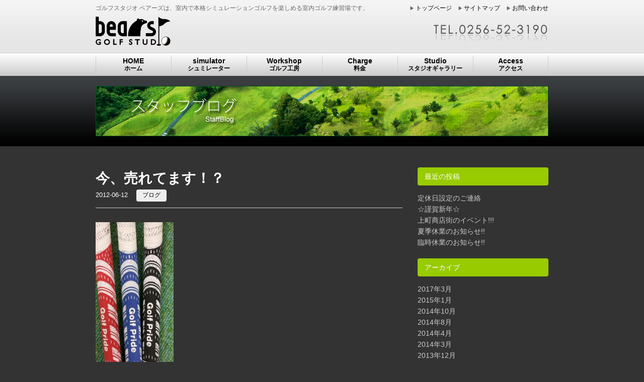

--- FILE ---
content_type: text/html; charset=UTF-8
request_url: https://golf-bears.com/blog/90.html
body_size: 5844
content:
<!DOCTYPE html>
<html lang="ja">
<head>
<meta name="viewport" content="width=device-width,initial-scale=1">
<meta charset="UTF-8">
<title>今、売れてます！？ | ゴルフスタジオ ベアーズ 室内ゴルフ練習場</title>
<meta name="description" content="ゴルフスタジオ ベアーズは、室内で本格シミュレーションゴルフを楽しめる室内ゴルフ練習場です。">
<link rel="stylesheet" type="text/css" media="all" href="https://golf-bears.com/wp/wp-content/themes/golf-bears.com/style.css?ver=1769417035">
<meta name='robots' content='max-image-preview:large' />
<link rel='stylesheet' id='wp-block-library-css' href='https://golf-bears.com/wp/wp-includes/css/dist/block-library/style.min.css?ver=6.1.9' type='text/css' media='all' />
<style id='wp-block-library-theme-inline-css' type='text/css'>
.wp-block-audio figcaption{color:#555;font-size:13px;text-align:center}.is-dark-theme .wp-block-audio figcaption{color:hsla(0,0%,100%,.65)}.wp-block-audio{margin:0 0 1em}.wp-block-code{border:1px solid #ccc;border-radius:4px;font-family:Menlo,Consolas,monaco,monospace;padding:.8em 1em}.wp-block-embed figcaption{color:#555;font-size:13px;text-align:center}.is-dark-theme .wp-block-embed figcaption{color:hsla(0,0%,100%,.65)}.wp-block-embed{margin:0 0 1em}.blocks-gallery-caption{color:#555;font-size:13px;text-align:center}.is-dark-theme .blocks-gallery-caption{color:hsla(0,0%,100%,.65)}.wp-block-image figcaption{color:#555;font-size:13px;text-align:center}.is-dark-theme .wp-block-image figcaption{color:hsla(0,0%,100%,.65)}.wp-block-image{margin:0 0 1em}.wp-block-pullquote{border-top:4px solid;border-bottom:4px solid;margin-bottom:1.75em;color:currentColor}.wp-block-pullquote__citation,.wp-block-pullquote cite,.wp-block-pullquote footer{color:currentColor;text-transform:uppercase;font-size:.8125em;font-style:normal}.wp-block-quote{border-left:.25em solid;margin:0 0 1.75em;padding-left:1em}.wp-block-quote cite,.wp-block-quote footer{color:currentColor;font-size:.8125em;position:relative;font-style:normal}.wp-block-quote.has-text-align-right{border-left:none;border-right:.25em solid;padding-left:0;padding-right:1em}.wp-block-quote.has-text-align-center{border:none;padding-left:0}.wp-block-quote.is-large,.wp-block-quote.is-style-large,.wp-block-quote.is-style-plain{border:none}.wp-block-search .wp-block-search__label{font-weight:700}.wp-block-search__button{border:1px solid #ccc;padding:.375em .625em}:where(.wp-block-group.has-background){padding:1.25em 2.375em}.wp-block-separator.has-css-opacity{opacity:.4}.wp-block-separator{border:none;border-bottom:2px solid;margin-left:auto;margin-right:auto}.wp-block-separator.has-alpha-channel-opacity{opacity:1}.wp-block-separator:not(.is-style-wide):not(.is-style-dots){width:100px}.wp-block-separator.has-background:not(.is-style-dots){border-bottom:none;height:1px}.wp-block-separator.has-background:not(.is-style-wide):not(.is-style-dots){height:2px}.wp-block-table{margin:"0 0 1em 0"}.wp-block-table thead{border-bottom:3px solid}.wp-block-table tfoot{border-top:3px solid}.wp-block-table td,.wp-block-table th{word-break:normal}.wp-block-table figcaption{color:#555;font-size:13px;text-align:center}.is-dark-theme .wp-block-table figcaption{color:hsla(0,0%,100%,.65)}.wp-block-video figcaption{color:#555;font-size:13px;text-align:center}.is-dark-theme .wp-block-video figcaption{color:hsla(0,0%,100%,.65)}.wp-block-video{margin:0 0 1em}.wp-block-template-part.has-background{padding:1.25em 2.375em;margin-top:0;margin-bottom:0}
</style>
<link rel='stylesheet' id='classic-theme-styles-css' href='https://golf-bears.com/wp/wp-includes/css/classic-themes.min.css?ver=1' type='text/css' media='all' />
<style id='global-styles-inline-css' type='text/css'>
body{--wp--preset--color--black: #000000;--wp--preset--color--cyan-bluish-gray: #abb8c3;--wp--preset--color--white: #ffffff;--wp--preset--color--pale-pink: #f78da7;--wp--preset--color--vivid-red: #cf2e2e;--wp--preset--color--luminous-vivid-orange: #ff6900;--wp--preset--color--luminous-vivid-amber: #fcb900;--wp--preset--color--light-green-cyan: #7bdcb5;--wp--preset--color--vivid-green-cyan: #00d084;--wp--preset--color--pale-cyan-blue: #8ed1fc;--wp--preset--color--vivid-cyan-blue: #0693e3;--wp--preset--color--vivid-purple: #9b51e0;--wp--preset--gradient--vivid-cyan-blue-to-vivid-purple: linear-gradient(135deg,rgba(6,147,227,1) 0%,rgb(155,81,224) 100%);--wp--preset--gradient--light-green-cyan-to-vivid-green-cyan: linear-gradient(135deg,rgb(122,220,180) 0%,rgb(0,208,130) 100%);--wp--preset--gradient--luminous-vivid-amber-to-luminous-vivid-orange: linear-gradient(135deg,rgba(252,185,0,1) 0%,rgba(255,105,0,1) 100%);--wp--preset--gradient--luminous-vivid-orange-to-vivid-red: linear-gradient(135deg,rgba(255,105,0,1) 0%,rgb(207,46,46) 100%);--wp--preset--gradient--very-light-gray-to-cyan-bluish-gray: linear-gradient(135deg,rgb(238,238,238) 0%,rgb(169,184,195) 100%);--wp--preset--gradient--cool-to-warm-spectrum: linear-gradient(135deg,rgb(74,234,220) 0%,rgb(151,120,209) 20%,rgb(207,42,186) 40%,rgb(238,44,130) 60%,rgb(251,105,98) 80%,rgb(254,248,76) 100%);--wp--preset--gradient--blush-light-purple: linear-gradient(135deg,rgb(255,206,236) 0%,rgb(152,150,240) 100%);--wp--preset--gradient--blush-bordeaux: linear-gradient(135deg,rgb(254,205,165) 0%,rgb(254,45,45) 50%,rgb(107,0,62) 100%);--wp--preset--gradient--luminous-dusk: linear-gradient(135deg,rgb(255,203,112) 0%,rgb(199,81,192) 50%,rgb(65,88,208) 100%);--wp--preset--gradient--pale-ocean: linear-gradient(135deg,rgb(255,245,203) 0%,rgb(182,227,212) 50%,rgb(51,167,181) 100%);--wp--preset--gradient--electric-grass: linear-gradient(135deg,rgb(202,248,128) 0%,rgb(113,206,126) 100%);--wp--preset--gradient--midnight: linear-gradient(135deg,rgb(2,3,129) 0%,rgb(40,116,252) 100%);--wp--preset--duotone--dark-grayscale: url('#wp-duotone-dark-grayscale');--wp--preset--duotone--grayscale: url('#wp-duotone-grayscale');--wp--preset--duotone--purple-yellow: url('#wp-duotone-purple-yellow');--wp--preset--duotone--blue-red: url('#wp-duotone-blue-red');--wp--preset--duotone--midnight: url('#wp-duotone-midnight');--wp--preset--duotone--magenta-yellow: url('#wp-duotone-magenta-yellow');--wp--preset--duotone--purple-green: url('#wp-duotone-purple-green');--wp--preset--duotone--blue-orange: url('#wp-duotone-blue-orange');--wp--preset--font-size--small: 13px;--wp--preset--font-size--medium: 20px;--wp--preset--font-size--large: 36px;--wp--preset--font-size--x-large: 42px;--wp--preset--spacing--20: 0.44rem;--wp--preset--spacing--30: 0.67rem;--wp--preset--spacing--40: 1rem;--wp--preset--spacing--50: 1.5rem;--wp--preset--spacing--60: 2.25rem;--wp--preset--spacing--70: 3.38rem;--wp--preset--spacing--80: 5.06rem;}:where(.is-layout-flex){gap: 0.5em;}body .is-layout-flow > .alignleft{float: left;margin-inline-start: 0;margin-inline-end: 2em;}body .is-layout-flow > .alignright{float: right;margin-inline-start: 2em;margin-inline-end: 0;}body .is-layout-flow > .aligncenter{margin-left: auto !important;margin-right: auto !important;}body .is-layout-constrained > .alignleft{float: left;margin-inline-start: 0;margin-inline-end: 2em;}body .is-layout-constrained > .alignright{float: right;margin-inline-start: 2em;margin-inline-end: 0;}body .is-layout-constrained > .aligncenter{margin-left: auto !important;margin-right: auto !important;}body .is-layout-constrained > :where(:not(.alignleft):not(.alignright):not(.alignfull)){max-width: var(--wp--style--global--content-size);margin-left: auto !important;margin-right: auto !important;}body .is-layout-constrained > .alignwide{max-width: var(--wp--style--global--wide-size);}body .is-layout-flex{display: flex;}body .is-layout-flex{flex-wrap: wrap;align-items: center;}body .is-layout-flex > *{margin: 0;}:where(.wp-block-columns.is-layout-flex){gap: 2em;}.has-black-color{color: var(--wp--preset--color--black) !important;}.has-cyan-bluish-gray-color{color: var(--wp--preset--color--cyan-bluish-gray) !important;}.has-white-color{color: var(--wp--preset--color--white) !important;}.has-pale-pink-color{color: var(--wp--preset--color--pale-pink) !important;}.has-vivid-red-color{color: var(--wp--preset--color--vivid-red) !important;}.has-luminous-vivid-orange-color{color: var(--wp--preset--color--luminous-vivid-orange) !important;}.has-luminous-vivid-amber-color{color: var(--wp--preset--color--luminous-vivid-amber) !important;}.has-light-green-cyan-color{color: var(--wp--preset--color--light-green-cyan) !important;}.has-vivid-green-cyan-color{color: var(--wp--preset--color--vivid-green-cyan) !important;}.has-pale-cyan-blue-color{color: var(--wp--preset--color--pale-cyan-blue) !important;}.has-vivid-cyan-blue-color{color: var(--wp--preset--color--vivid-cyan-blue) !important;}.has-vivid-purple-color{color: var(--wp--preset--color--vivid-purple) !important;}.has-black-background-color{background-color: var(--wp--preset--color--black) !important;}.has-cyan-bluish-gray-background-color{background-color: var(--wp--preset--color--cyan-bluish-gray) !important;}.has-white-background-color{background-color: var(--wp--preset--color--white) !important;}.has-pale-pink-background-color{background-color: var(--wp--preset--color--pale-pink) !important;}.has-vivid-red-background-color{background-color: var(--wp--preset--color--vivid-red) !important;}.has-luminous-vivid-orange-background-color{background-color: var(--wp--preset--color--luminous-vivid-orange) !important;}.has-luminous-vivid-amber-background-color{background-color: var(--wp--preset--color--luminous-vivid-amber) !important;}.has-light-green-cyan-background-color{background-color: var(--wp--preset--color--light-green-cyan) !important;}.has-vivid-green-cyan-background-color{background-color: var(--wp--preset--color--vivid-green-cyan) !important;}.has-pale-cyan-blue-background-color{background-color: var(--wp--preset--color--pale-cyan-blue) !important;}.has-vivid-cyan-blue-background-color{background-color: var(--wp--preset--color--vivid-cyan-blue) !important;}.has-vivid-purple-background-color{background-color: var(--wp--preset--color--vivid-purple) !important;}.has-black-border-color{border-color: var(--wp--preset--color--black) !important;}.has-cyan-bluish-gray-border-color{border-color: var(--wp--preset--color--cyan-bluish-gray) !important;}.has-white-border-color{border-color: var(--wp--preset--color--white) !important;}.has-pale-pink-border-color{border-color: var(--wp--preset--color--pale-pink) !important;}.has-vivid-red-border-color{border-color: var(--wp--preset--color--vivid-red) !important;}.has-luminous-vivid-orange-border-color{border-color: var(--wp--preset--color--luminous-vivid-orange) !important;}.has-luminous-vivid-amber-border-color{border-color: var(--wp--preset--color--luminous-vivid-amber) !important;}.has-light-green-cyan-border-color{border-color: var(--wp--preset--color--light-green-cyan) !important;}.has-vivid-green-cyan-border-color{border-color: var(--wp--preset--color--vivid-green-cyan) !important;}.has-pale-cyan-blue-border-color{border-color: var(--wp--preset--color--pale-cyan-blue) !important;}.has-vivid-cyan-blue-border-color{border-color: var(--wp--preset--color--vivid-cyan-blue) !important;}.has-vivid-purple-border-color{border-color: var(--wp--preset--color--vivid-purple) !important;}.has-vivid-cyan-blue-to-vivid-purple-gradient-background{background: var(--wp--preset--gradient--vivid-cyan-blue-to-vivid-purple) !important;}.has-light-green-cyan-to-vivid-green-cyan-gradient-background{background: var(--wp--preset--gradient--light-green-cyan-to-vivid-green-cyan) !important;}.has-luminous-vivid-amber-to-luminous-vivid-orange-gradient-background{background: var(--wp--preset--gradient--luminous-vivid-amber-to-luminous-vivid-orange) !important;}.has-luminous-vivid-orange-to-vivid-red-gradient-background{background: var(--wp--preset--gradient--luminous-vivid-orange-to-vivid-red) !important;}.has-very-light-gray-to-cyan-bluish-gray-gradient-background{background: var(--wp--preset--gradient--very-light-gray-to-cyan-bluish-gray) !important;}.has-cool-to-warm-spectrum-gradient-background{background: var(--wp--preset--gradient--cool-to-warm-spectrum) !important;}.has-blush-light-purple-gradient-background{background: var(--wp--preset--gradient--blush-light-purple) !important;}.has-blush-bordeaux-gradient-background{background: var(--wp--preset--gradient--blush-bordeaux) !important;}.has-luminous-dusk-gradient-background{background: var(--wp--preset--gradient--luminous-dusk) !important;}.has-pale-ocean-gradient-background{background: var(--wp--preset--gradient--pale-ocean) !important;}.has-electric-grass-gradient-background{background: var(--wp--preset--gradient--electric-grass) !important;}.has-midnight-gradient-background{background: var(--wp--preset--gradient--midnight) !important;}.has-small-font-size{font-size: var(--wp--preset--font-size--small) !important;}.has-medium-font-size{font-size: var(--wp--preset--font-size--medium) !important;}.has-large-font-size{font-size: var(--wp--preset--font-size--large) !important;}.has-x-large-font-size{font-size: var(--wp--preset--font-size--x-large) !important;}
.wp-block-navigation a:where(:not(.wp-element-button)){color: inherit;}
:where(.wp-block-columns.is-layout-flex){gap: 2em;}
.wp-block-pullquote{font-size: 1.5em;line-height: 1.6;}
</style>
<link rel='stylesheet' id='slimbox2-css' href='http://golf-bears.com/wp/wp-content/plugins/wp-slimbox2/css/slimbox2.css?ver=1.1' type='text/css' media='screen' />
<script type='text/javascript' src='https://golf-bears.com/wp/wp-includes/js/jquery/jquery.min.js?ver=3.6.1' id='jquery-core-js'></script>
<script type='text/javascript' src='https://golf-bears.com/wp/wp-includes/js/jquery/jquery-migrate.min.js?ver=3.3.2' id='jquery-migrate-js'></script>
<script type='text/javascript' src='http://golf-bears.com/wp/wp-content/plugins/wp-slimbox2/javascript/slimbox2.js?ver=2.04' id='slimbox2-js'></script>
<script type='text/javascript' id='slimbox2_autoload-js-extra'>
/* <![CDATA[ */
var slimbox2_options = {"autoload":"1","overlayColor":"#000000","loop":"","overlayOpacity":"0.8","overlayFadeDuration":"400","resizeDuration":"400","resizeEasing":"swing","initialWidth":"250","initialHeight":"250","imageFadeDuration":"400","captionAnimationDuration":"400","caption":"el.title || el.firstChild.alt || el.firstChild.title || el.href || el.href","url":"1","selector":"div.entry-content, div.gallery, div.entry, div.post, div#page, body","counterText":"Image {x} of {y}","closeKeys":"27,88,67","previousKeys":"37,80","nextKeys":"39,78","prev":"http:\/\/golf-bears.com\/wp\/wp-content\/plugins\/wp-slimbox2\/images\/default\/prevlabel.gif","next":"http:\/\/golf-bears.com\/wp\/wp-content\/plugins\/wp-slimbox2\/images\/default\/nextlabel.gif","close":"http:\/\/golf-bears.com\/wp\/wp-content\/plugins\/wp-slimbox2\/images\/default\/closelabel.gif","picasaweb":"","flickr":"","mobile":""};
/* ]]> */
</script>
<script type='text/javascript' src='http://golf-bears.com/wp/wp-content/plugins/wp-slimbox2/javascript/slimbox2_autoload.js?ver=1.0.4b' id='slimbox2_autoload-js'></script>
</head>
<body class="post-template-default single single-post postid-90 single-format-standard wp-embed-responsive">
<header id="header">
	<div class="header-top">
	<h1>ゴルフスタジオ ベアーズは、室内で本格シミュレーションゴルフを楽しめる室内ゴルフ練習場です。</h1>
	<ul>
		<li><a href="https://golf-bears.com/">トップページ</a></li>
		<li><a href="https://golf-bears.com/sitemap">サイトマップ</a></li>
		<li><a href="https://golf-bears.com/inquiry">お問い合わせ</a></li>
		</ul>	
	</div>
	<div class="header-inner">
	<p id="logo"><a href="https://golf-bears.com/"><img src="https://golf-bears.com/wp/wp-content/themes/golf-bears.com/img/common/logo.png" alt="ゴルフスタジオ ベアーズ 室内ゴルフ練習場"></a></p>
	<div class="tel"><img src="https://golf-bears.com/wp/wp-content/themes/golf-bears.com/img/common/tel.gif" alt=""></div>
</div>
	
	<nav id="gNav">
	<ul>
		<li><a href="https://golf-bears.com/"><span>HOME</span><span>ホーム</span></a></li>
		<li><a href="https://golf-bears.com/simulator"><span>simulator</span><span>シュミレーター</span></a></li>
		<li><a href="https://golf-bears.com/workshop"><span>Workshop</span><span>ゴルフ工房</span></a></li>
		<li><a href="https://golf-bears.com/charge"><span>Charge</span><span>料金</span></a></li>
		<li><a href="https://golf-bears.com/studio"><span>Studio</span><span>スタジオギャラリー</span></a></li>
		<li><a href="https://golf-bears.com/access"><span>Access</span><span>アクセス</span></a></li>
		
		
		</ul>
	
	</nav>
</header>	<main>
<div id="page-header">
	<h2><img src="https://golf-bears.com/wp/wp-content/themes/golf-bears.com/img/common/blog-midashi.gif" alt="スタッフブログ"></h2>
</div>
<div class="blog-layout">
<div class="main-content">
	<article class="entry">
<div class="entry-inner">
<header class="entry-header">
<div class="entry-header-content">
<h1>今、売れてます！？</h1>
	<div class="meta"><time datetime="2012-06-12">2012-06-12</time><ul class="post-categories">
	<li><a href="https://golf-bears.com/category/blog" rel="category tag">ブログ</a></li></ul></div>	
</div>	
	
	
</header>	
<div class="entry-content">
<div class="single-editor">
<p><a href="http://golf-bears.com/wp/wp-content/uploads/2012/06/9e9fd187edeaac08b5ac88dbbbeaa0f1.jpg"><img decoding="async" src="http://golf-bears.com/wp/wp-content/uploads/2012/06/9e9fd187edeaac08b5ac88dbbbeaa0f1-155x300.jpg" alt="" title="!cid_01@120612" width="155" height="300" class="alignnone size-medium wp-image-91" srcset="https://golf-bears.com/wp/wp-content/uploads/2012/06/9e9fd187edeaac08b5ac88dbbbeaa0f1-155x300.jpg 155w, https://golf-bears.com/wp/wp-content/uploads/2012/06/9e9fd187edeaac08b5ac88dbbbeaa0f1-310x600.jpg 310w, https://golf-bears.com/wp/wp-content/uploads/2012/06/9e9fd187edeaac08b5ac88dbbbeaa0f1.jpg 387w" sizes="(max-width: 155px) 100vw, 155px" /></a></p>
<p>今年、GolfPrideから発売されたグリップです。</p>
<p>店のみんなで2月の　JAPAN　GOLF　FAIR　2012に行った時に</p>
<p>気に入って、仕入れました。</p>
<p>グラファイトデザインのBBというシャフトにはこの青と白のグリップがとても合います！！</p>
<p>このグリップに限らず、今はカラフルなものもたくさんあります！！</p>
<p>梅雨時で雨の中でのプレーも増えると思います。</p>
<p>この機会にグリップを替えてみてはいかがでしょう？</p>
<p>グリップ力も、気分もよりいっそう高まりますよ！！</p>
<p>スコアもあがるかも！？</p>
<p>&nbsp;</p>
</div>
</div>	
</div>	
</article>

	<nav class="navigation post-navigation" aria-label="前後の記事へのリンク">
		<h2 class="screen-reader-text">前後の記事へのリンク</h2>
		<div class="nav-links"><div class="nav-previous"><a href="https://golf-bears.com/blog/88.html" rel="prev">前の記事 - とうとう、甲信越地方も梅雨入り！？</a></div><div class="nav-next"><a href="https://golf-bears.com/blog/92.html" rel="next">次の記事 - 飛ぶスプーン！？</a></div></div>
	</nav></div>

<aside class="sidebar">
	
		<section id="recent-posts-2" class="widget widget_recent_entries">
		<h2 class="widgettitle">最近の投稿</h2>

		<ul>
											<li>
					<a href="https://golf-bears.com/blog/218.html">定休日設定のご連絡</a>
									</li>
											<li>
					<a href="https://golf-bears.com/blog/204.html">☆謹賀新年☆</a>
									</li>
											<li>
					<a href="https://golf-bears.com/blog/197.html">上町商店街のイベント!!!</a>
									</li>
											<li>
					<a href="https://golf-bears.com/blog/192.html">夏季休業のお知らせ!!</a>
									</li>
											<li>
					<a href="https://golf-bears.com/blog/191.html">臨時休業のお知らせ!!</a>
									</li>
					</ul>

		</section><section id="archives-2" class="widget widget_archive"><h2 class="widgettitle">アーカイブ</h2>

			<ul>
					<li><a href='https://golf-bears.com/date/2017/03'>2017年3月</a></li>
	<li><a href='https://golf-bears.com/date/2015/01'>2015年1月</a></li>
	<li><a href='https://golf-bears.com/date/2014/10'>2014年10月</a></li>
	<li><a href='https://golf-bears.com/date/2014/08'>2014年8月</a></li>
	<li><a href='https://golf-bears.com/date/2014/04'>2014年4月</a></li>
	<li><a href='https://golf-bears.com/date/2014/03'>2014年3月</a></li>
	<li><a href='https://golf-bears.com/date/2013/12'>2013年12月</a></li>
	<li><a href='https://golf-bears.com/date/2013/08'>2013年8月</a></li>
	<li><a href='https://golf-bears.com/date/2013/07'>2013年7月</a></li>
	<li><a href='https://golf-bears.com/date/2013/05'>2013年5月</a></li>
	<li><a href='https://golf-bears.com/date/2013/03'>2013年3月</a></li>
	<li><a href='https://golf-bears.com/date/2013/02'>2013年2月</a></li>
	<li><a href='https://golf-bears.com/date/2013/01'>2013年1月</a></li>
	<li><a href='https://golf-bears.com/date/2012/12'>2012年12月</a></li>
	<li><a href='https://golf-bears.com/date/2012/11'>2012年11月</a></li>
	<li><a href='https://golf-bears.com/date/2012/10'>2012年10月</a></li>
	<li><a href='https://golf-bears.com/date/2012/09'>2012年9月</a></li>
	<li><a href='https://golf-bears.com/date/2012/08'>2012年8月</a></li>
	<li><a href='https://golf-bears.com/date/2012/07'>2012年7月</a></li>
	<li><a href='https://golf-bears.com/date/2012/06'>2012年6月</a></li>
			</ul>

			</section><section id="categories-2" class="widget widget_categories"><h2 class="widgettitle">カテゴリー</h2>

			<ul>
					<li class="cat-item cat-item-1"><a href="https://golf-bears.com/category/blog">ブログ</a>
</li>
			</ul>

			</section>	</aside>

</div>
</main>

<footer id="footer">
<div class="footer-info">
	<div class="inner">
<p><img src="https://golf-bears.com/wp/wp-content/themes/golf-bears.com/img/common/qr.gif" alt="QR"></p>
<p><img src="https://golf-bears.com/wp/wp-content/themes/golf-bears.com/img/common/top-info.gif" alt="ゴルフ工房"></p>
</div>
</div>	
<div class="footer-inner">
<nav id="footerNav">
<div class="menu"><ul>
<li class="page_item page-item-166"><a href="https://golf-bears.com/staff">スタッフ紹介</a></li>
<li class="page_item page-item-2"><a href="https://golf-bears.com/simulator">シュミレーター</a></li>
<li class="page_item page-item-10"><a href="https://golf-bears.com/workshop">ゴルフ工房</a></li>
<li class="page_item page-item-9"><a href="https://golf-bears.com/charge">料金</a></li>
<li class="page_item page-item-12"><a href="https://golf-bears.com/studio">スタジオ案内</a></li>
<li class="page_item page-item-11"><a href="https://golf-bears.com/access">アクセス</a></li>
<li class="page_item page-item-14"><a href="https://golf-bears.com/inquiry">お問い合わせ</a></li>
<li class="page_item page-item-26"><a href="https://golf-bears.com/sitemap">サイトマップ</a></li>
<li class="page_item page-item-13"><a href="https://golf-bears.com/newslist">お知らせ</a></li>
<li class="page_item page-item-15"><a href="https://golf-bears.com/eventlist">イベント情報</a></li>
</ul></div>
</nav>
</div>
<div class="copy">&copy; 2026 ゴルフスタジオ ベアーズ 室内ゴルフ練習場. All rights reserved. </div>
</footer>
<div id="page-top"><span></span></div>
<script type='text/javascript' src='https://golf-bears.com/wp/wp-content/themes/golf-bears.com/js/jquery.inview.js?ver=6.1.9' id='inview-js'></script>
<script type='text/javascript' src='https://golf-bears.com/wp/wp-content/themes/golf-bears.com/js/common.js?ver=6.1.9' id='commons-js'></script>
<script type='text/javascript' src='https://golf-bears.com/wp/wp-content/themes/golf-bears.com/js/effect.js?ver=6.1.9' id='effect-js'></script>
</body>
</html>

--- FILE ---
content_type: text/css
request_url: https://golf-bears.com/wp/wp-content/themes/golf-bears.com/style.css?ver=1769417035
body_size: 73
content:
@charset "utf-8";
/*!
Theme Name: 63pack WEB SITE 
Author: BitSignTechnos
Version: 1.0
*/
@import url("css/reset.css");
@import url("css/common.css");
@import url("css/efect.css");


--- FILE ---
content_type: text/css
request_url: https://golf-bears.com/wp/wp-content/themes/golf-bears.com/css/common.css
body_size: 4250
content:
@charset "UTF-8";
/* Elements
 * *********************************** */
a {
  color: #000; }

table {
  border-collapse: collapse;
  border-spacing: 0;
  width: 100%; }

ol, ul {
  list-style: none; }

img, video {
  max-width: 100%; }

img {
  border-style: none; }

img {
  border-style: none;
  max-width: 100%;
  height: auto;
  overflow-x: hidden;
  vertical-align: bottom; }

blockquote, q {
  quotes: none; }

blockquote:after, blockquote:before, q:after, q:before {
  content: "";
  content: none; }

figure {
  margin-bottom: 1em; }

table {
  width: 100%; }
  table th, table td {
    vertical-align: middle;
    border-bottom: 1px solid #eee;
    padding: 1em; }
  table th {
    font-weight: bold; }

/* Common
 * *********************************** */
body {
  font-family: '游ゴシック', YuGothic, 'ヒラギノ角ゴ Pro', 'Hiragino Kaku Gothic Pro', 'メイリオ', Meiryo, sans-serif;
  font-weight: normal;
  background-color: #333;
  overflow-x: hidden;
  animation: fadeIn .6s;
  color: #1E1E1E;
  line-height: 1.6;
  color: #fff;
  font-size: 14px; }

p {
  margin-bottom: 1em; }

strong, .b, .bold {
  font-weight: 700; }

.tC {
  text-align: center; }

.tR {
  text-align: right; }

.min {
  font-family: "游明朝", YuMincho, "ヒラギノ明朝 ProN W3", "Hiragino Mincho ProN", "HG明朝E", "ＭＳ Ｐ明朝", "ＭＳ 明朝", serif; }

.yu {
  font-family: '游ゴシック', YuGothic, 'ヒラギノ角ゴ Pro', 'Hiragino Kaku Gothic Pro', 'メイリオ', Meiryo, sans-serif; }

.en {
  font-family: 'PT Serif', serif; }

main {
  position: relative; }

.container {
  max-width: 1200px;
  margin: 0 auto;
  position: relative;
  padding: 5em 1em; }

/* flex */
.flex {
  display: flex; }

.flex.jus-sb {
  justify-content: space-between; }

.flex.wrap {
  flex-flow: wrap; }

.flex.items-center {
  align-items: center; }

#layout {
  width: 900px;
  margin: 0 auto;
  display: flex;
  justify-content: space-between;
  padding: 2em 0 3em; }
  #layout .main-content {
    width: 660px; }
  #layout .sidebar {
    width: 200px; }
  #layout .sideList a {
    display: block;
    transition: .6s; }
  #layout .sideList a:hover {
    opacity: 0.7; }
  #layout .side-info {
    margin-top: 2em;
    background: url("../img/common/p-bg2.gif");
    padding: 0.5em;
    margin-bottom: 1em; }
    #layout .side-info p:last-of-type {
      margin-bottom: 0; }
    #layout .side-info ul {
      margin-top: 1em;
      border-top: 1px solid #666;
      border-bottom: 1px solid #666;
      padding: 0.5em 0; }
      #layout .side-info ul li a {
        display: block;
        position: relative;
        padding: 0 0 0 1em;
        color: #fff; }
      #layout .side-info ul li a::before {
        content: "▶";
        font-size: 10px;
        position: absolute;
        left: 0;
        top: 50%;
        transform: translateY(-50%);
        color: #98CB00; }

.side-banner li {
  display: block;
  margin-bottom: 0.5em; }

/*====================*/
/* header */
/*====================*/
#header {
  background: url("../img/common/bodybg.gif") center top repeat-x; }
  #header .header-top {
    width: 900px;
    margin: 0 auto;
    display: flex;
    justify-content: space-between;
    padding: 0.5em 0; }
    #header .header-top h1 {
      font-size: 12px;
      color: #666; }
    #header .header-top ul {
      display: flex;
      font-size: 12px; }
      #header .header-top ul li {
        margin-left: 1em; }
        #header .header-top ul li a {
          display: block;
          position: relative;
          padding: 0 0 0 1em; }
      #header .header-top ul li a::before {
        content: "▶";
        margin-right: 1em;
        color: #666;
        font-size: 10px;
        position: absolute;
        top: 50%;
        transform: translateY(-50%);
        left: 0; }
  #header .header-inner {
    width: 900px;
    margin: 0 auto;
    display: flex;
    justify-content: space-between;
    align-items: center; }

#gNav {
  background: linear-gradient(#FFFFFF, #ccc);
  border-top: 1px solid #ccc;
  border-bottom: 1px solid #ccc; }
  #gNav > ul {
    width: 900px;
    display: table;
    table-layout: fixed;
    margin: 0 auto; }
    #gNav > ul li {
      text-align: center;
      display: table-cell;
      line-height: 1.2;
      position: relative; }
      #gNav > ul li a {
        display: block;
        padding: 0.5em;
        transition: .6s; }
        #gNav > ul li a span:first-child {
          display: block;
          font-weight: bold; }
        #gNav > ul li a span:nth-child(2) {
          display: block;
          font-weight: bold;
          font-size: 12px; }
      #gNav > ul li a:hover {
        color: #98CB00; }
    #gNav > ul li::before {
      content: "";
      position: absolute;
      height: 80%;
      width: 1px;
      background-color: #ccc;
      left: 0;
      top: 50%;
      transform: translateY(-50%); }
    #gNav > ul li:last-child::after {
      content: "";
      position: absolute;
      height: 80%;
      width: 1px;
      background-color: #ccc;
      right: 0;
      top: 50%;
      transform: translateY(-50%); }

/*====================*/
/* footer */
/*====================*/
#footer {
  background: linear-gradient(#828282, #000000); }
  #footer .footer-info {
    background-color: #333;
    padding-bottom: 2em; }
    #footer .footer-info .inner {
      display: flex;
      justify-content: space-between;
      width: 900px;
      margin: 0 auto; }
    #footer .footer-info p {
      margin-bottom: 0; }
    #footer .footer-info p:nth-child(1) {
      width: 266px; }
    #footer .footer-info p:nth-child(2) {
      width: 620px; }
  #footer .footer-inner {
    width: 900px;
    margin: 0 auto;
    padding: 2em 0; }
  #footer #footerNav ul {
    display: flex;
    justify-content: center; }
    #footer #footerNav ul li {
      margin: 0 0.2em;
      font-size: 12px; }
      #footer #footerNav ul li a {
        color: #ccc; }
  #footer .copy {
    font-size: 12px;
    color: #ccc;
    text-align: center;
    padding: 0.5em; }

#page-top {
  width: 50px;
  height: 50px;
  background: #666;
  position: fixed;
  opacity: 0;
  right: -100%;
  bottom: 0;
  transition: 2s;
  z-index: 100;
  cursor: pointer;
  border-right: none; }
  #page-top span {
    display: block;
    width: 50px;
    height: 50px;
    position: relative; }
  #page-top span::after {
    content: "";
    position: absolute;
    left: 0;
    right: 0;
    top: 45%;
    margin: auto;
    width: 10px;
    height: 10px;
    border-top: 2px solid #fff;
    border-right: 2px solid #fff;
    transform: rotate(-45deg);
    transition: 0.5s; }

#page-top.in {
  opacity: 1;
  right: 0;
  transition: 1s; }

#page-top:hover span::after {
  top: 40%; }

/*====================*/
/* index */
/*====================*/
.corona {
  width: 900px;
  margin: 2em auto;
  background-color: #fff;
  text-align: center;
  padding: 2em; }
  .corona h3 {
    text-align: center;
    font-weight: bold;
    color: #D00003;
    font-size: 1.5em;
    margin-bottom: 1em; }
  .corona p {
    color: #000; }

#mv {
  width: 100%;
  height: 500px;
  position: relative;
  background: url("../img/index/flashbg.jpg") center center;
  background-size: cover; }
  #mv img {
    position: absolute;
    left: 0;
    right: 0;
    top: 50%;
    transform: translateY(-50%);
    text-align: center;
    margin: 0 auto; }

.index-block {
  background: url("../img/common/p-bg2.gif");
  padding: 1em;
  margin-bottom: 1em; }
  .index-block p:last-of-type {
    margin-bottom: 0; }

#index-news .news-list li {
  border-bottom: 1px dotted #666; }
  #index-news .news-list li a {
    display: flex;
    padding: 0.5em 0; }
  #index-news .news-list li .meta {
    display: flex;
    align-items: center; }
  #index-news .news-list li time {
    color: #ccc;
    margin-right: 1em;
    margin-left: 1em; }
  #index-news .news-list li .title {
    color: #98CB00; }
  #index-news .news-list li p {
    margin-bottom: 0; }

/*====================*/
/* page */
/*====================*/
#page-header {
  background: url("../img/common/midashi-bg.gif") repeat-x center center; }
  #page-header h2 {
    text-align: center; }
  #page-header .title {
    font-weight: bold;
    font-size: 1.5em;
    line-height: 140px; }

.main-title {
  background: url(../img/common/h2-bg.gif) no-repeat 0 0;
  font-size: 1.3em;
  font-weight: bold;
  line-height: 40px;
  padding: 0 0.5em 0 2em;
  margin-bottom: 1em; }

.waku {
  background: url("../img/common/p-bg2.gif");
  padding: 1em;
  margin-bottom: 2em; }

#simulator .block {
  display: flex;
  justify-content: space-between;
  background: url("../img/common/p-bg2.gif");
  padding: 1em; }
  #simulator .block .img {
    width: 30%; }
  #simulator .block .text {
    width: 65%; }
  #simulator .block ul {
    margin-bottom: 1em; }

#workshop .block {
  display: flex;
  justify-content: space-between;
  margin-bottom: 2em;
  align-items: center; }
  #workshop .block .img {
    width: 20%; }
  #workshop .block .text {
    width: 75%; }
  #workshop .block h3 {
    color: #98CB00;
    font-weight: bold;
    font-size: 1.2em;
    margin-bottom: 1em; }
  #workshop .block ul {
    margin-bottom: 1em; }
    #workshop .block ul li {
      list-style: circle;
      list-style-position: inside; }
#workshop .block2 {
  background: url("../img/common/p-bg2.gif");
  padding: 0.5em;
  display: flex;
  justify-content: space-between;
  align-items: center; }
  #workshop .block2 .img {
    width: 20%; }
  #workshop .block2 .text {
    width: 75%; }
#workshop .tbl_workshop {
  margin-bottom: 1em; }
  #workshop .tbl_workshop th {
    background-color: #666;
    border: 1px solid #333; }
  #workshop .tbl_workshop td {
    border: 1px solid #333;
    background-color: #1D1D1D; }
#workshop .b_kakomi2 {
  color: #fcff23;
  font-size: 1.3em;
  border: 1px solid #fcff23;
  padding: 0.5em; }

#charge .ul-1 {
  margin-bottom: 1em;
  font-weight: bold; }
  #charge .ul-1 li span {
    color: #98CB00; }
  #charge .ul-1 li:last-child {
    color: #FF7A07; }
#charge .hosoku {
  color: #FFE608;
  font-weight: bold; }
#charge .tbl-block h3 {
  background-color: #487722;
  font-weight: bold;
  padding: 0.5em 0.5em 0.5em 2em;
  margin-bottom: 1em;
  position: relative;
  border-radius: 4px; }
#charge .tbl-block h3::after {
  content: "";
  width: 5px;
  height: 60%;
  position: absolute;
  left: 1em;
  top: 50%;
  transform: translateY(-50%);
  background-color: #fff;
  border-radius: 4px; }
#charge .tbl-block table {
  margin-bottom: 2em; }
  #charge .tbl-block table th {
    background-color: #666;
    border: 1px solid #333;
    width: 30%;
    padding: 0.3em;
    font-weight: normal;
    text-align: left; }
  #charge .tbl-block table td {
    border: 1px solid #333;
    background-color: #1D1D1D;
    padding: 0.3em; }

#studio .block {
  display: flex;
  justify-content: space-between;
  overflow: hidden;
  margin-bottom: 3em; }
  #studio .block .fL {
    width: 49%;
    position: relative; }
  #studio .block .fR {
    width: 49%;
    position: relative; }
  #studio .block .fL::before, #studio .block .fR::before {
    content: "";
    position: absolute;
    left: 100px;
    height: 300px;
    width: 1px;
    background-color: #848484; }
  #studio .block .fL::after, #studio .block .fR::after {
    content: "";
    position: absolute;
    left: 0px;
    top: 20px;
    height: 1px;
    width: 100%;
    background-color: #848484; }
  #studio .block .inner {
    display: flex;
    justify-content: space-between; }
    #studio .block .inner .t1 {
      font-size: 5em;
      color: #FFF500;
      width: 30%;
      line-height: 1;
      padding-top: 30px; }
    #studio .block .inner .t2 {
      width: 65%;
      padding-top: 30px; }
    #studio .block .inner a {
      color: #fff;
      display: block; }
    #studio .block .inner a::before {
      content: "●"; }
    #studio .block .inner li {
      margin-bottom: 0.3em; }
#studio figure {
  margin-bottom: 2em; }
  #studio figure figcaption {
    background: url("../img/common/p-bg2.gif");
    padding: 1em;
    margin-top: 0.5em; }

#access table {
  margin-bottom: 2em; }
  #access table th {
    background-color: #666;
    border: 1px solid #333;
    width: 30%;
    padding: 0.3em;
    font-weight: normal;
    text-align: left; }
  #access table td {
    border: 1px solid #333;
    background-color: #1D1D1D;
    padding: 0.3em; }

#site-map ul li {
  border-bottom: 1px dotted #666; }
  #site-map ul li a {
    display: block;
    position: relative;
    padding: 0.5em 0 0.5em 1em;
    color: #fff; }
  #site-map ul li a::before {
    content: "▶";
    font-size: 10px;
    position: absolute;
    left: 0;
    top: 50%;
    transform: translateY(-50%);
    color: #98CB00; }

.tbl_contact {
  margin-bottom: 1.5em; }
  .tbl_contact th {
    text-align: left;
    white-space: nowrap; }
  .tbl_contact th span {
    display: inline-block;
    font-size: 12px;
    padding: 0.2em 1em;
    margin-right: 1em; }
  .tbl_contact .required {
    background-color: #C11F21; }
  .tbl_contact .optional {
    background-color: #666; }

input[type="submit"] {
  width: 200px;
  border: none;
  background-color: #676767;
  color: #fff;
  padding: 1em 2em; }

.kakunin, .formKakunin {
  text-align: center; }

.mw_wp_form_preview .kakunin {
  display: none; }

/*====================*/
/* wp */
/*====================*/
.blog-layout {
  width: 900px;
  display: flex;
  justify-content: space-between;
  margin: 0 auto;
  padding: 3em 0; }
  .blog-layout .main-content {
    width: 610px; }
  .blog-layout .sidebar {
    width: 260px; }

.widget {
  margin-bottom: 1.5em; }

.widget a {
  text-decoration: none;
  color: #ccc; }

.widget .post-date {
  font-size: 12px;
  color: #3e3e3e; }

.widgettitle {
  background-color: #98CB00;
  color: #fff;
  padding: 0.5em 1em;
  border-radius: 4px;
  margin-bottom: 1em; }

.archive-list {
  border-bottom: 1px solid #eee;
  margin-bottom: 1em; }

.archive-list li {
  background-color: #fff; }

.archive-list a {
  display: flex;
  justify-content: space-between;
  transition: .3s;
  text-decoration: none;
  align-items: center;
  padding: 1em;
  color: #fff; }

.archive-list a .text {
  width: 65%; }

.archive-list a .text .kiji-date {
  color: #B9B9B9;
  font-size: 0.8em; }

.archive-list a .text .cat-data {
  font-size: .6em;
  padding: 3px 5px;
  text-align: center;
  white-space: nowrap;
  border-radius: 3px; }

.archive-list a .text .cat-data + p {
  margin-top: 1em; }

.archive-list a .text h2 {
  font-weight: bold;
  font-size: 1.2em; }

.archive-list a .img {
  width: 30%; }

.archive-list h1 {
  font-size: 1.3em;
  margin-bottom: 0.5em; }

.entry {
  margin-bottom: 2em; }

.entry-header {
  position: relative;
  margin-bottom: 2em; }

.entry-header-content {
  border-bottom: 1px solid #ccc;
  margin-bottom: 2em; }
  .entry-header-content .meta {
    margin-bottom: 1em;
    font-size: 0.9em; }

.entry-header-content h1 {
  font-size: 2em;
  font-weight: bold; }

.post-categories {
  display: inline;
  margin: 0 1em 0;
  padding: 0; }
  .post-categories li {
    display: inline;
    margin-right: 5px; }
    .post-categories li a {
      display: inline-block;
      font-size: 12px;
      border-radius: 4px;
      background-color: #eee;
      padding: 0.2em 1em;
      text-decoration: none; }

.single-editor::after {
  content: "";
  display: block;
  clear: both; }

.eye_catch {
  text-align: center; }

.wp-caption-text {
  font-size: 0.9em;
  padding: 1em 0; }

/*post-navigation*/
.post-navigation {
  margin-top: 3em; }

.screen-reader-text {
  clip: rect(1px, 1px, 1px, 1px);
  height: 1px;
  overflow: hidden;
  position: absolute !important;
  width: 1px;
  word-wrap: normal !important; }

.nav-links {
  border-top: 1px solid #ccc;
  padding: .5em 0; }

.nav-links a {
  text-decoration: none;
  color: #fff; }

.nav-links:after {
  content: "";
  display: block;
  clear: both; }

.nav-previous {
  float: left; }

.nav-next {
  float: right; }

#breadcrumb {
  background-color: #fff;
  font-size: 0.9em; }

#breadcrumb a {
  text-decoration: none;
  display: inline-block; }

#breadcrumb > ul {
  display: flex;
  flex-flow: wrap;
  width: 900px;
  padding: 0.5em;
  font-size: 0.9em;
  padding-right: 5px;
  margin: 0 auto; }

#breadcrumb > ul > li {
  list-style: none; }

#breadcrumb > ul > li::after {
  content: ">";
  padding-right: 5px; }

#breadcrumb > ul > li:last-child::after {
  content: none; }

.paginationWP {
  margin: 40px 0 30px;
  text-align: center; }

.paginationWP ul {
  display: inline-block;
  list-style: none; }

.paginationWP li {
  float: left;
  width: auto; }

.paginationWP li a, .paginationWP li > span {
  display: block;
  width: 40px;
  height: 40px;
  border-radius: 6px;
  text-align: center;
  line-height: 40px;
  background-color: #D8D8D8;
  color: #000;
  font-size: 12px;
  margin: 0 5px;
  border: 1px solid transparent;
  text-decoration: none; }

.paginationWP li a:hover {
  background-color: #000;
  color: #FFF; }

.paginationWP ul::after {
  content: "";
  display: block;
  clear: both; }

.paginationWP li > span {
  background-color: #FFF;
  border: #CCC 1px solid;
  color: #151515; }

.searchform input[type="text"] {
  width: 70%; }

.single-editor img {
  margin-bottom: 1em; }
.single-editor .wp-block-gallery {
  margin-top: 1em !important; }
.single-editor h2, .single-editor h3, .single-editor h4, .single-editor h4 {
  font-weight: bold;
  margin-bottom: 1em; }
.single-editor h2 {
  font-size: 1.5em; }
.single-editor h3 {
  font-size: 1.2em; }
.single-editor strong {
  font-weight: bold; }
.single-editor table {
  width: 100%;
  margin-bottom: 2em; }
  .single-editor table th, .single-editor table td {
    padding: 1em; }
.single-editor ul, .single-editor ol {
  margin-bottom: 1em; }
  .single-editor ul li, .single-editor ol li {
    list-style-type: circle;
    list-style-position: inside; }
.single-editor em {
  font-style: italic; }
.single-editor img.alignright {
  float: right;
  margin: 0 0 1.5em 1.5em; }
.single-editor img.alignleft {
  float: left;
  margin: 0 1.5em 1.5em 0; }
.single-editor img.aligncenter {
  display: block;
  margin: 0 auto 1.5em; }
.single-editor .wp-caption-text {
  font-size: 0.7em;
  text-align: center; }
.single-editor .aligncenter {
  display: block;
  margin-left: auto;
  margin-right: auto; }
.single-editor .editlink a {
  display: inline-block;
  background-color: #eee;
  padding: 0.5em 1em; }


--- FILE ---
content_type: text/css
request_url: https://golf-bears.com/wp/wp-content/themes/golf-bears.com/css/efect.css
body_size: 436
content:
/* Effect
 * *********************************** */
.fadeIn, .fadeInUp, .fadeInUp2, .fadeInSlideLeft, .fadeInSlideRight, .zoomIn, .fadeInDown {
  opacity: 0; }

.fadeIn-anime {
  animation: fadeIn .5s .2s forwards; }

@keyframes fadeIn {
  0% {
    opacity: 0; }
  100% {
    opacity: 1; } }
.fadeInUp-anime {
  animation: fadeInUp .5s .2s forwards; }

.fadeInDown-anime {
  animation: fadeInDown .5s .2s forwards; }

.fadeInUp-anime2 {
  animation: fadeInUp2 .5s .2s forwards; }

.zoomIn-anime {
  animation: zoomIn .9s .2s forwards; }

.underLine span {
  position: relative;
  display: inline-block; }

.underLine span::after {
  position: absolute;
  content: "";
  width: 0;
  height: 3px;
  background-color: #EC6412;
  bottom: 0;
  left: 0;
  opacity: 0; }

.underLine-anime span::after {
  animation: underLine .5s .6s forwards; }

@keyframes fadeInUp {
  0% {
    transform: translateY(50px); }
  100% {
    transform: translateY(0);
    opacity: 1; } }
@keyframes fadeInDown {
  0% {
    transform: translateY(-50px); }
  100% {
    transform: translateY(0);
    opacity: 1; } }
@keyframes fadeInUp2 {
  0% {
    transform: translateY(-30%); }
  100% {
    transform: translateY(-50%);
    opacity: 1; } }
@keyframes zoomIn {
  0% {
    transform: scale(0.9);
    opacity: 0; }
  100% {
    transform: scale(1);
    opacity: 1; } }
@keyframes underLine {
  0% {
    width: 0;
    opacity: 0; }
  100% {
    width: 100%;
    opacity: 1; } }
.fadeInSlideLeft-anime {
  animation: fadeInSlideLeft .7s .5s forwards; }

@keyframes fadeInSlideLeft {
  0% {
    transform: translateX(-50px); }
  100% {
    transform: translateX(0);
    opacity: 1; } }
.fadeInSlideRight-anime {
  animation: fadeInSlideRight .7s .5s forwards; }

@keyframes fadeInSlideRight {
  0% {
    transform: translateX(50px); }
  100% {
    transform: translateX(0);
    opacity: 1; } }
.fuwa {
  animation: fuwa 2s infinite; }

@keyframes fuwa {
  0% {
    transform: translateY(0px); }
  50% {
    transform: translateY(10px); }
  100% {
    transform: translateY(0px); } }


--- FILE ---
content_type: application/javascript
request_url: https://golf-bears.com/wp/wp-content/themes/golf-bears.com/js/common.js?ver=6.1.9
body_size: 361
content:
jQuery(function ($) {
var header = $('#header');
$(window).on('scroll',function(){
if($(this).scrollTop()>73){
	header.addClass('fixed');
}else {
header.removeClass('fixed');
}
	
});	
});	

jQuery(function ($) {
		$('#toggle-menu').on('click',function(){
			$(this).toggleClass('active');
			$('#mobile-nav').fadeIn().toggleClass('display');
		});
});


jQuery(function ($) {
	var pagetop = $('#page-top');
	$(window).on('scroll', function () {
		if ($(this).scrollTop() > 100) {
			pagetop.addClass('in');
		} else {
			pagetop.removeClass('in');
		}
	});
	pagetop.on('click', function () {
		$('body,html').animate({
			scrollTop: 0
		}, 1000, 'swing');
		return false;
	});
});


jQuery(function ($) {
	var headerHight = 80;
	$('a[href^="#"]').click(function () {
		var speed = 600;
		var href = $(this).attr("href");
		var target = $(href === "#" || href === "" ? 'html' : href);
		var position = target.offset().top - headerHight;
		$('body,html').animate({
			scrollTop: position
		}, speed, 'swing');
		return false;
	});
});

--- FILE ---
content_type: application/javascript
request_url: https://golf-bears.com/wp/wp-content/themes/golf-bears.com/js/effect.js?ver=6.1.9
body_size: 138
content:
jQuery(function($) {
$('.fadeIn').on('inview', function(event, isInView) {
   if (isInView) {
    $(this).stop().addClass('fadeIn-anime');
    }
});
});	

jQuery(function($) {
$('.bgIn').on('inview', function(event, isInView) {
   if (isInView) {
    $(this).stop().addClass('bgIn-anime');
    }
});
});	

jQuery(function($) {
$('.fadeInUp').on('inview', function(event, isInView) {
   if (isInView) {
    $(this).stop().addClass('fadeInUp-anime');
    }
});
});	

jQuery(function($) {
$('.fadeInUp2').on('inview', function(event, isInView) {
   if (isInView) {
    $(this).stop().addClass('fadeInUp-anime2');
    }
});
});	

jQuery(function($) {
$('.fadeInSlideLeft').on('inview', function(event, isInView) {
   if (isInView) {
    $(this).stop().addClass('fadeInSlideRight-anime');
    }
});
});	
jQuery(function($) {
$('.fadeInSlideRight').on('inview', function(event, isInView) {
   if (isInView) {
    $(this).stop().addClass('fadeInSlideLeft-anime');
    }
});
});	
	
jQuery(function($) {
$('.titleLine').on('inview', function(event, isInView) {
   if (isInView) {
    $(this).stop().addClass('titleLine-anime');
    }
});
});	
	
jQuery(function($) {
$('.zoomIn').on('inview', function(event, isInView) {
   if (isInView) {
    $(this).stop().addClass('zoomIn-anime');
    }
});
});	

jQuery(function($) {
$('.underLine').on('inview', function(event, isInView) {
   if (isInView) {
    $(this).stop().addClass('underLine-anime');
    }
});
});	
jQuery(function($) {
$('.fadeInDown').on('inview', function(event, isInView) {
   if (isInView) {
    $(this).stop().addClass('fadeInDown-anime');
    }
});
});	


